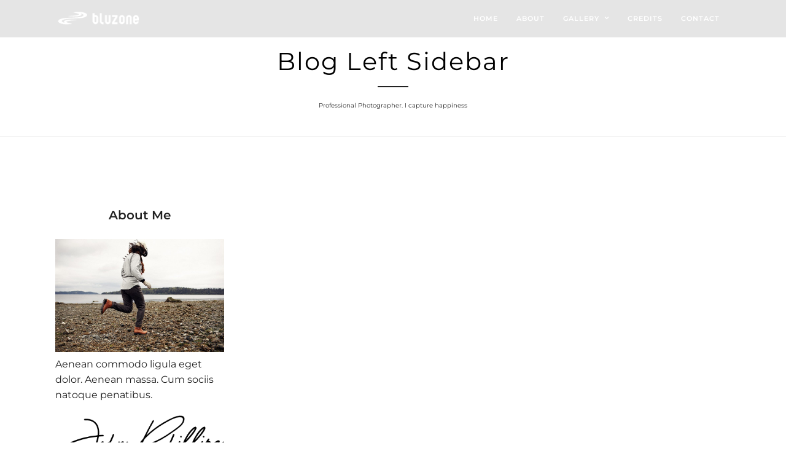

--- FILE ---
content_type: application/x-javascript
request_url: http://www.bluzone.com/wp-content/themes/photography/js/custom_blog_slider.js
body_size: 201
content:
jQuery(document).ready(function(){ 
	jQuery('.slider_wrapper').flexslider({
	      animation: "slide",
	      animationLoop: true,
	      itemMargin: 0,
	      minItems: 1,
	      maxItems: 1,
	      controlNav: false,
	      smoothHeight: false,
	      slideshow: 0,
	      animationSpeed: 1000,
	      move: 1
	});
});